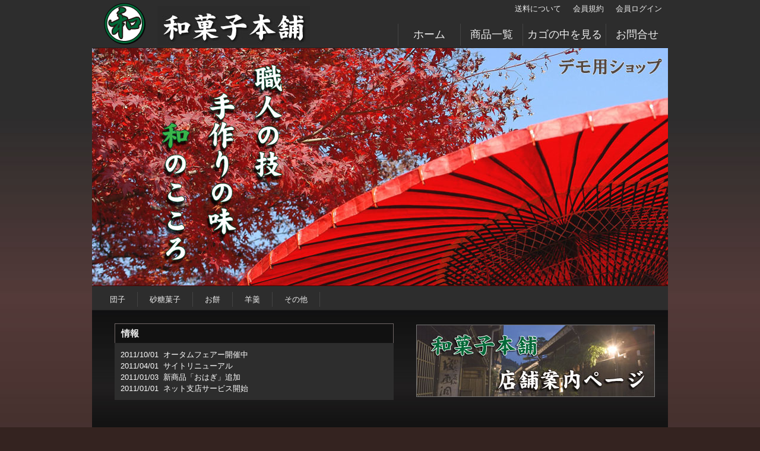

--- FILE ---
content_type: text/html; charset=UTF-8
request_url: http://wagashi-honpo.com/
body_size: 2407
content:
<!DOCTYPE html PUBLIC "-//W3C//DTD XHTML 1.0 Transitional//EN" "http://www.w3.org/TR/xhtml1/DTD/xhtml1-transitional.dtd">
<html>
<head>
<!-- Google Tag Manager -->
<script>(function(w,d,s,l,i){w[l]=w[l]||[];w[l].push({'gtm.start':
new Date().getTime(),event:'gtm.js'});var f=d.getElementsByTagName(s)[0],
j=d.createElement(s),dl=l!='dataLayer'?'&l='+l:'';j.async=true;j.src=
'https://www.googletagmanager.com/gtm.js?id='+i+dl;f.parentNode.insertBefore(j,f);
})(window,document,'script','dataLayer','GTM-W4JKM32');</script>
<!-- End Google Tag Manager -->
<meta http-equiv="Content-Type" content="text/html; charset=utf-8" />
<meta name="robots" content="noindex, nofollow" />
<title>和菓子本舗＜デモサイトですので商品販売は行っておりません＞</title>
<link rel="alternate" media="only screen and (max-width:640px)" href="https://www.wagashi-honpo.com/s/" />

<link rel="canonical" href="https://www.wagashi-honpo.com/" />

<meta name="keywords" content="和菓子,手作りお菓子,お中元" />

<link rel="stylesheet" type="text/css" href="/p/style/css/style.css" media="all"  />
<script type="text/javascript" src="https://static.ec-sites.net/js/hands_lib.js"></script>
<meta name="robots" content="noindex, nofollow" />
</head>
<body>
<!-- Google Tag Manager (noscript) -->
<noscript><iframe src="https://www.googletagmanager.com/ns.html?id=GTM-W4JKM32"
height="0" width="0" style="display:none;visibility:hidden"></iframe></noscript>
<!-- End Google Tag Manager (noscript) -->
<div class="wrapper">

<div id="header">

  <div id="mainlogo2">
  <img class="logo" src="http://pict2.ec-sites.jp/img/419/20442/20110905181315.jpg" alt="和菓子本舗" width="70" height="70" />
  <img class="title" src="http://pict2.ec-sites.jp/img/419/21664/20110912185155.jpg" alt="和菓子本舗" width="257" height="67" />
  </div>
  
  <div class="nav1">
  			<ul class="nav-right">
									<li class="nav-first" style="float:right;">
				
							<a href="https://cart.ec-sites.jp/cart_step2/mypage/top/shid/419/cv/1/">
				
			会員ログイン</a></li>
									<li style="float:right;">
				
							<a href="/p/notice/member/">
				
			会員規約</a></li>
									<li class="nav-last" style="float:right;">
				
							<a href="/p/notice/ship/">
				
			送料について</a></li>
			</ul>

  </div>
  
  <div class="nav2">
  <ul>
  <li><a href="http://www.wagashi-honpo.com/">ホーム</a></li>
  <li><a href="/p/item-list/list/">商品一覧</a></li>
  <li class="long"><a href="http://cart.ec-sites.jp/cart_step2/pc/kago/es_shop_id/419/">カゴの中を見る</a></li>
  <li><a href="https://cart.ec-sites.jp/cart_step2/shop-inquery/top/shid/419/" target="_blank">お問合せ</a></li>
  </ul>
  </div>
  
</div>

<div id="content">

<div class="entlans">
<img src="http://pict2.ec-sites.jp/img/419/22720/20110916131338.jpg" alt="エントランス画像" width="970" height="400" />
</div>


<div class="nav3">
  <ul>
  <li><a href="http://www.wagashi-honpo.com/p/item-list/list/cate_id/1/p0s0.html">団子</a></li>
  <li><a href="http://www.wagashi-honpo.com/p/item-list/list/cate_id/12/p0s0.html">砂糖菓子</a></li>
  <li><a href="http://www.wagashi-honpo.com/p/item-list/list/cate_id/3/p0s0.html">お餅</a></li>
  <li><a href="http://www.wagashi-honpo.com/p/item-list/list/cate_id/15/p0s0.html">羊羹</a></li>　
  <li><a href="http://www.wagashi-honpo.com/p/item-list/list/cate_id/9/p0s0.html">その他</a></li>　
  </ul>
</div>

<div class="content2">

<div class="mainbox main_itembox whatnew">
<h4>情報</h4>
<div>
<ul><li>2011/10/01&nbsp;&nbsp;オータムフェアー開催中</li></ul>
<ul><li>2011/04/01&nbsp;&nbsp;サイトリニューアル</li></ul>
<ul><li>2011/01/03&nbsp;&nbsp;新商品「おはぎ」追加</li></ul>
<ul><li>2011/01/01&nbsp;&nbsp;ネット支店サービス開始</li></ul>
</div>
</div>

<div class="annai">
<a href="http://www.wagashi-honpo.com/p/free-page/page/p/shopinfo/ "><img src="http://pict2.ec-sites.jp/img/419/22842/20110916153144.jpg" alt="店舗案内" width="400" height="120" /></a>
</div>


<div class="mainbox main_itembox itembox_m1">
<h4>大人気商品</h4>

<ul>
	<li>
		<div class="list_innerbox">
			<a href="/p/item-detail/detail/i5.html">
				<p class="p_itempict">
					<img src="https://pict2.ec-sites.jp/img/419/20083/200/20110902133053.jpg" width="140" height="93"
											alt="お茶菓子「紅葉」 " />
									</p>
			</a>
			
			<p><ins>500円</ins></p>
			
			<a href="/p/item-detail/detail/i5.html">
				<p class="p_itemname">お茶菓子「紅葉」 </p>
			</a>
		</div>
	</li>
	<li>
		<div class="list_innerbox">
			<a href="/p/item-detail/detail/i4.html">
				<p class="p_itempict">
					<img src="https://pict2.ec-sites.jp/img/419/11150/200/20110630120519.jpg" width="140" height="93"
											alt="みたらし団子" />
									</p>
			</a>
			
			<p><ins>180円</ins></p>
			
			<a href="/p/item-detail/detail/i4.html">
				<p class="p_itemname">みたらし団子</p>
			</a>
		</div>
	</li>
	<li>
		<div class="list_innerbox">
			<a href="/p/item-detail/detail/i3.html">
				<p class="p_itempict">
					<img src="https://pict2.ec-sites.jp/img/419/11149/200/20110630120158.jpg" width="140" height="92"
											alt="こしあん団子" />
									</p>
			</a>
			
			<p><ins>380円</ins></p>
			
			<a href="/p/item-detail/detail/i3.html">
				<p class="p_itemname">こしあん団子</p>
			</a>
		</div>
	</li>
	<li>
		<div class="list_innerbox">
			<a href="/p/item-detail/detail/i1.html">
				<p class="p_itempict">
					<img src="https://pict2.ec-sites.jp/img/419/11141/200/20110630114641.jpg" width="140" height="92"
											alt="わらび餅" />
									</p>
			</a>
			
			<p><ins>480円</ins></p>
			
			<a href="/p/item-detail/detail/i1.html">
				<p class="p_itemname">わらび餅</p>
			</a>
		</div>
	</li>
	<li>
		<div class="list_innerbox">
			<a href="/p/item-detail/detail/i6.html">
				<p class="p_itempict">
					<img src="https://pict2.ec-sites.jp/img/419/20538/200/20110906154954.jpg" width="140" height="93"
											alt="おはぎ（箱入り）" />
									</p>
			</a>
			
			<p><ins>1,200円</ins></p>
			
			<a href="/p/item-detail/detail/i6.html">
				<p class="p_itemname">おはぎ（箱入り）</p>
			</a>
		</div>
	</li>
</ul>
</div>
<br clear="all">


</div>

</div>

<div style="clear:both;height:2px;"></div>

<div id="footer">
<div id="footer_navi" style="text-align:center;">
						<a href="/">ホーム</a>
							<span>｜</span>		
								<a href="/p/item-list/list/">商品一覧</a>
							<span>｜</span>		
								<a href="/p/notice/trans/">特定商取引法</a>
							<span>｜</span>		
								<a href=" /p/notice/ship/">送料について</a>
							<span>｜</span>		
								<a href="https://cart.ec-sites.jp/cart_step2/shop-inquery/top/shid/419/" target="_blank">お問い合わせ</a>
					</div>
<p class="copyright">Copyright (c) 2026 和菓子本舗＜デモサイトですので商品販売は行っておりません＞ All Rights Reserved. </p>
</div>

</div>


<script charset="utf-8" src="https://js2.ec-sites.jp/estag.js?sid=0419"></script>
</body>
</html>

--- FILE ---
content_type: text/css;charset=UTF-8
request_url: http://wagashi-honpo.com/p/style/css/style.css
body_size: 6633
content:
@charset "UTF-8";
/* 更新：2011/05/26 */

/* ------------------------------- */
/* --------- リセット共通 -------- */
/* ------------------------------- */

/* --------- RESET STYLE --------- */
html {
    overflow-y: scroll;
}
body,div,dl,dt,dd,ul,ol,li,h1,h2,h3,h4,h5,h6,pre,form,fieldset,input,
textarea,p,blockquote {
    margin: 0;
    padding: 0;
}

object,
embed {
    vertical-align: top;
}

h1,h2,h3,h4,h5,h6 {
    font-size: 100%;
}
img,abbr,acronym,fieldset {
    border: 0;
}
li {
    list-style-type: none;
}

/* CLEARFIX ---------  */
#header:after,
#nav:after,
#content:after,
#footer:after {
    visibility: hidden;
    display: block;
    font-size: 0;
    content: " ";
    clear: both;
    height: 0;
    }
* html #header,
* html #nav,
* html #content,
* html #footer {/* for IE6 */
    zoom: 1;
} 
*:first-child+html #header,
*:first-child+html #nav,
*:first-child+html #content,
*:first-child+html #footer {/* for IE7 */
    zoom: 1;
} 

.clear {
 clear: both;
}

/* --------- DEFAULT STYLE ---------  */

body {
    background: #FFF;
    color: #333;
    font-size: small;
    font-family: "メイリオ","Meiryo",verdana,"ヒラギノ角ゴ Pro W3","Hiragino Kaku Gothic Pro",Osaka,"ＭＳ Ｐゴシック","MS PGothic",Sans-Serif;
    line-height: 1.5;
}
* html body {    /* for IF6 */
    font-family: "ＭＳ Ｐゴシック","MS PGothic",Sans-Serif;
}

/* -- 開店休止コメント -- */
.shop_close {
	width:500px;
	text-align:center;
	margin:70px auto;
	padding:30px;
	border:5px dotted #999;
	font-size:113%;
}

/* ------------------------------- */
/* --------- カラム設定 ---------- */
/* ------------------------------- */

/* ----------- structure ---------- */
/* WRAPPER */
.wrapper {
   width: 970px;
   margin-right: auto;
   margin-left: auto;
   word-wrap: break-word;
   word-break: break-all;
}

/* BLOCKS */

#content #leftclm {
    float: left;
    width: 780px;
    display: inline;
}

#content #maincontent {
    width: 780px;
    float: right;
}
#content #leftclm #maincontent {
    width: 590px;
    float: right;
    display: inline;
}

#content #wideclm #maincontent {
	width: 780px;
	float: left;
}


#content #menu01 {
    float: left;
    width: 180px;
    display: inline;
}
#content #menu02 {
    float: right;
    width: 180px;
    display: inline;
}#header {
    background-color: #FFF;
    /* 背景色 */
    color: #fff;
    background-image: url(https://imagelib.ec-sites.net/dimg/1526/def.jpg);
    /* 背景画像(jpeg,jpg,gif等) */
    background-repeat: repeat-x;
    height: 100px;
    /* ヘッダサイズ */
    }
.wrapper #header #mainlogo {
    position: relative;
    width: 970px
    }
.wrapper #header #mainlogo h1, .wrapper #header #mainlogo h2 {
    margin: 0;
    padding: 0;
    font-size: 28px;
    position: absolute;
    top: 28px;
    /* メインロゴのY軸位置 */
    left: 70px;
    /* メインロゴのX軸位置 */
    }
.wrapper #header #mainlogo h1, .wrapper #header #mainlogo h2, .wrapper #header #mainlogo h1 a, .wrapper #header #mainlogo h2 a {
    /* メインロゴの文字スタイル */
    color: #FFFFFF;
    text-decoration: none
    }
#header #mainlogo .tagline {
    /* ショップ説明文の文字スタイル */
    font-size: px;
    color: #FFFFFF;
    position: absolute;
    top: 88px;
    /* ショップ説明文のY軸位置 */
    left: 70px;
    /* ショップ説明文のX軸位置 */
    }.side_newitem div {
 width:140px;
 padding:10px;
 border:1px solid #e3e3e3;
 margin:10px auto;
 background: #f3f3f3;
 text-align:center;
}

.side_newitem div p.new_itempict {
 height: 140px;
 text-align: center;
 background: #fff;
 padding-top: 10px;
 overflow:hidden;
}

.side_newitem div span {
 color: #f00;
}/* ------------------------------- */
/* ----- 商品一覧(パターン１) ---- */
/* ------------------------------- */

.thumbnail div.shouhin_block{
	overflow:hidden;
	float:left;
	width:750px;
	margin: 10px 0;
	padding:5px 0;
	border-bottom:1px solid #999;
	line-height:1.2;
}

*html .thumbnail div.shouhin_block{
	margin:5px 0 0 5px;
}

.thumbnail div.shouhin_block p.shouhin_pict{
	float: left;
	width: 132px;



	margin:2px 5px 0 0;
	text-align: center;
}

*html .thumbnail div.shouhin_block p.shouhin_pict{
	margin:1px 2px 0 0;
}

.thumbnail div.shouhin_block p.shouhin_pict a img{
	padding:3px;
	border:1px solid #ccc;
}

.thumbnail div.shouhin_block div{
	float: right;
	width:612px;
	overflow: hidden;
}

.thumbnail div.shouhin_block .itemicons{
	border-bottom:1px solid #999;
}

.thumbnail div.shouhin_block .itemicons img{
	margin:0 1px 3px;
}

.thumbnail div.shouhin_block h3{
	padding:2px 0 0;
	font-weight: bold;
	line-height: 1.6;
	font-size:16px;
	color: #444;
}

.thumbnail .shouhin_block ul.shipfee li{
	float:left;
	display:inline-block;
	margin:5px;
	padding:3px 6px;
	border:1px solid #ccc;
}

.thumbnail .shouhin_block dl{
	clear:both;
	margin-bottom:6px;
}

.thumbnail .shouhin_block dl dt{
	float:left;
}

.thumbnail .shouhin_block dl dd{
}

.thumbnail .shouhin_block p.itemquickinstruction{
	margin:0;
	padding:5px 0;
}

.thumbnail .shouhin_block p.itemprice{
	margin:0 0 12px 0;
	padding-top:5px;
	border-top:1px dotted #999;
}

.thumbnail .shouhin_block p.itemprice ins{
	vertical-align:bottom;
	font-weight:bold;
	color:#f00;
	font-size:inherit;
	text-decoration:none;
}

.thumbnail .shouhin_block p.itemprice ins .i_value span{
	font-size:16px;
}

.thumbnail .shouhin_block p.itemprice del{
	padding: 5px;
	vertical-align:bottom;
	color: #999;
	font-size: 85%;
}

.thumbnail .shouhin_block p.itemprice .itemmemberprice{
	vertical-align:bottom;
}

/* -- 3カラム時　有効 -- */

#leftclm .thumbnail div.shouhin_block{
	width:560px;
}

#leftclm .thumbnail div.shouhin_block div{
	width:422px;
}/* ------------------------------- */
/* ----- 写真一覧 (grid １) ------- */
/* ------------------------------- */
.thumbnail:after{
    visibility: hidden;
    display: block;
    font-size: 0;
    content: " ";
    clear: both;
    height: 0;
}

* html .thumbnail,
*:first-child+html .thumbnail{
    zoom:1;
}

.shouhin_col{
    width: 90%;
    float:left;
    overflow:hidden;
    display:inline;
    padding:10px 1.5% 15px;
    background-color: #FFFFFF;
    word-wrap:break-word;
    word-break: break-all;
}

.shouhin_pict{
    text-align:center;
    height:126px
    }
.shouhin_pict a img{
    padding:3px;
    border:1px solid #ccc;
}

.shouhin_col h3,
.shouhin_col p,
.shouhin_col ul,
.shouhin_col dl{
    margin:0 2px 5px;
    padding:0 4px;
}

.shouhin_col .itemicons{
    text-align:center;
    overflow:hidden;
}

.shouhin_col .itemicons img{
    margin:1px;
}

.shouhin_col h3{
    text-align:center;
    margin:0 2px;
    padding:1px 2px 0;
}

.shouhin_col p.itemquickinstruction{
 padding:5px 4px;
}

.shouhin_col p.itemprice{
    text-align:center;
    padding:1px 0px;

}

.shouhin_col span.itemmemberprice{
    display:block;
    clear:both;
    vertical-align:bottom;
}

.shouhin_col ul.shipfee li{
    float:left;
    display:inline-block;
    margin:1px 2px;
    padding:2px 2px;
    border:1px solid #ccc;    
    background-color: #f2f2f2;
}

* html .shouhin_col ul.shipfee li,
*:first-child+html .shouhin_col ul.shipfee li{
    display:block;
    clear:both;
    float:none;
}

.shouhin_col dl{
    clear:both;
    margin-bottom:6px;
}
.shouhin_col dl dt{
    float:left;
}

.shouhin_col p.itemprice{
    margin:0 0 1px 0;
}

.shouhin_col p.itemprice ins{
    display:block;
    vertical-align:bottom;
    font-weight:bold;
    color:#f00;
    font-size:inherit;
    text-decoration:none;
}

.shouhin_col p.itemprice ins .i_value span{
    font-size:16px;
}

.shouhin_col p.itemprice del{
    display:inline-block;
    padding: 1px;
    vertical-align:bottom;
    color: #999;
    font-size: 85%;
}
/* ------------------------------- */
/* -------- 商品詳細５ ----------- */
/* ------------------------------- */

#shouhin_overview .itemicons{
	margin-bottom:10px;
}
#shouhin_overview p.itemicons img {
	margin:1px;
}
#shouhin_overview #pictures{
	float:left;
	display:inline;
	width:400px;
}
#leftclm #shouhin_overview #pictures{
	float:left;
	display:inline;
	width:240px;
}
#shouhin_overview #pictures #main_pict{
	text-align: center;
	border:1px solid #ccc;
}
#shouhin_overview #pictures #sub_pict:after{
	visibility: hidden;
	display: block;
	font-size: 0;
	content: " ";
	clear: both;
	height: 0;
}

*html #shouhin_overview #pictures #sub_pict{
	zoom:1;
}

#shouhin_overview #pictures #sub_pict ul li{
	float:left;
	margin:10px 0 0 8px;
	border: 1px solid #ccc;
}

#shouhin_overview #shouhin_panel{
	float:right;
	width: 350px;
	overflow:hidden;
	display:inline;
}

#leftclm #shouhin_overview #shouhin_panel{
	width: 310px;
	margin:0;
}

#shouhin_overview #shouhin_panel .item_cartblock{
	line-height:1.2;
}

#shouhin_overview #shouhin_panel .item_cartblock ul.shipfee li{
	float:left;
	display:inline-block;
	margin:5px;
	padding:3px 6px;
	border:1px solid #ccc;
}

#shouhin_overview #shouhin_panel .item_cartblock dl{
	clear:both;
	margin-bottom:6px;
	padding:0 10px;
}

#shouhin_overview #shouhin_panel .item_cartblock dl dt{
	float:left;
}

#shouhin_overview #shouhin_panel .item_cartblock dl dd{
}

#shouhin_overview #shouhin_panel .item_cartblock p.itemname{
	padding:5px 10px 0;
	border-top: 4px solid #000;
	font-size:16px;
	font-weight:bold;
}

#shouhin_overview #shouhin_panel .item_cartblock p.itemquickinstruction{
	margin:5px 0 12px;
	padding:0 10px 5px;
	border-bottom:1px solid #000;
}

#shouhin_overview #shouhin_panel .item_cartblock p.itemprice{
	margin:0 0 12px 0;
	padding:0 10px;
}

#shouhin_overview #shouhin_panel .item_cartblock p.itemprice ins{
	vertical-align:bottom;
	font-weight:bold;
	color:#f00;
	font-size:inherit;
	text-decoration:none;
	display:block;
}

#shouhin_overview #shouhin_panel .item_cartblock p.itemprice ins .i_value span{
	font-size:28px;
}
#shouhin_overview #shouhin_panel .item_cartblock p.itemprice ins .i_value span a {
	font-size:15px;
}

#shouhin_overview #shouhin_panel .item_cartblock p.itemprice del{
	padding: 5px;
	vertical-align:bottom;
	color: #999;
	font-size: 85%;
	display:block;
}

#shouhin_overview #shouhin_panel .item_cartblock p.itemprice .itemmemberprice{
	vertical-align:bottom;
	display:block;
}

#shouhin_overview #shouhin_panel .item_cartblock #sharesns{
	margin:5px 10px;
}

#shouhin_overview #shouhin_panel .item_cartblock #sharesns li{
	display:inline-block;
	float:left;
	margin-right:8px;
}

#shouhin_overview #shouhin_panel .item_cartblock #inquirybtn{
	clear:both;
	padding:0 10px;
}

#shouhin_overview #shouhin_panel .item_cartblock #inquirybtn input{
	text-align:center;
}

#shouhin_overview #shouhin_panel #links{
	margin:10px 0 0;
	padding:0 10px;
}

#shouhin_overview #shouhin_panel p.digest{
	padding: 5px;
	font-size: 95%;
}

.r_shouhin_list div del{
	padding:0 5px;
	color: #999;
	font-size: 85%;
}

#shouhin_overview .itemfreehtml,
#shouhin_overview .itemfreehtml2{
	overflow:hidden;
	margin:5px 0;
	padding:0;
	word-wrap:break-word;
	word-break: break-all;
}

#shouhin_overview #shouhin_panel .shouhin_link{
	padding: 5px;
	font-size: 95%;
}

#orderform{
	margin: 10px 0;
	padding:5px;
	clear:both;
	border: 1px solid #DCDAD2;
}

#orderform form{
	padding: 15px;
	background: #F5EEDD;
}

#orderform dl{
	clear:left;
	display: block;
	margin-bottom: 10px;
}

#orderform dt{
	width:350px;
	margin:0 10px 3px 0;
}

#orderform select,
#orderform textarea{
	width: 350px;
}

#orderform dl.orderbutton{
	margin:0 0 0 60px;
}

#orderform dl.orderbutton dt{
	float:left;
	line-height:35px;
	width:50px;
}

#orderform .orderbutton select{
	min-width:30px;
	max-width:50px;
}

*html #orderform .orderbutton select{
	width:60px;
}

*html #orderform .orderbutton input{
	width:75px;
	margin:0;
}

#orderform .orderbutton input[type=text]{
	width:30px;
}

#orderform .orderbutton input[type=submit]{
	margin:0 0 0 10px;
	padding:5px 0;
	width:120px;
	background: #633;
	border-color: #000;
	text-align:center;
	font-size: 105%;
	color: #fff;
}

#leftclm #orderform dt{
	margin: 0 5px 3px 0;
	width: 190px;
}

#leftclm #orderform select,
#leftclm #orderform textarea{
	width:190px;
}

#leftclm #orderform .orderbutton{
	margin-left:5px;
}

*html #leftclm #orderform .orderbutton{
	margin:0;
}

*:first-child+html #leftclm #orderform .orderbutton{
	margin:0;
}

#leftclm #orderform .orderbutton dt{
	float:left;
	width:30px;
	display:inline;
}

#leftclm #orderform .orderbutton select{
	width:40px;
}
*html #leftclm #orderform .orderbutton input{
	width:75px;
}
#leftclm #orderform .orderbutton input[type=submit]{
	width:100px;
	margin-left:5px;
}

.main_newitem div {
 width:140px;
 padding:10px;
 border:1px solid #e3e3e3;
 margin:10px auto;
 background: #f3f3f3;
 text-align:center;
}

.main_newitem div p.new_itempict {
 height: 140px;
 text-align: center;
 background: #fff;
 padding-top: 10px;
 overflow:hidden;
}

.main_newitem div span {
 color: #f00;
}

.main_newitem div {
 float:left;
 width:140px;
 margin-left:20px;
 padding:10px;
 overflow:hidden;
 display:inline;
}
.side_newitem div {
 width:140px;
 padding:10px;
 border:1px solid #e3e3e3;
 margin:10px auto;
 background: #f3f3f3;
 text-align:center;
}

.side_newitem div p.new_itempict {
 height: 140px;
 text-align: center;
 background: #fff;
 padding-top: 10px;
 overflow:hidden;
}

.side_newitem div span {
 color: #f00;
}/* ------------------------------- */
/* -------- お気に入り商品 ------- */
/* ------------------------------- */

.itembox_m1 ul li {
 float:left;
 width:180px;
 padding-bottom:1px;
}

.itembox_m1 ul li div.list_innerbox {
 border :1px solid #ccc;
 height: 250px;
 margin: 0 -1px -1px 0;
 overflow:hidden;
}
.itembox_m1 ul li div.list_innerbox p.p_itempict {
 text-align:center;
 padding: 10px 0;
}
.itembox_m1 ul li div.list_innerbox p ins {
 padding-left:10px;
 color:#ff0000;
 font-weight: bold;
 text-decoration:none;
}
.itembox_m1 ul li div.list_innerbox p.p_itemname {
 padding-left:10px;
}

.itembox_s1 ul li {
 width:160px;
 margin:0 auto;
}

.itembox_s1 ul li div.list_innerbox {
 border :1px solid #ccc;
 height: 250px;
 margin: 0 -1px -1px 0;
 overflow:hidden;
}
.itembox_s1 ul li div.list_innerbox p.p_itempict {
 text-align:center;
 padding: 10px 0;
}
.itembox_s1 ul li div.list_innerbox p ins {
 padding-left:10px;
 color:#ff0000;
 font-weight: bold;
 text-decoration:none;
}
.itembox_s1 ul li div.list_innerbox p.p_itemname {
 padding-left:10px;
}

.itembox_f1 ul li {
 float:left;
 width:180px;
 padding-bottom:1px;
}

.itembox_f1 ul li div.list_innerbox {
 border :1px solid #ccc;
 height: 250px;
 margin: 0 -1px -1px 0;
 overflow:hidden;
}
.itembox_f1 ul li div.list_innerbox p.p_itempict {
 text-align:center;
 padding: 10px 0;
}
.itembox_f1 ul li div.list_innerbox p ins {
 padding-left:10px;
 color:#ff0000;
 font-weight: bold;
 text-decoration:none;
}
.itembox_f1 ul li div.list_innerbox p.p_itemname {
 padding-left:10px;
}







/* ------- template 100108 ------ */
/* 2011/07/12　*/

body {
background-color: #f9f9f9;
}
.wrapper {
 background: url(https://imagelib.ec-sites.net/theme/100108/common_bg.png) repeat-y center top;
 padding: 0 8px;
}
* html body{
	text-align:center;
}

#maincontent{
	padding:5px;
}

#content #maincontent,
#content #menu01,
#content #menu02 {
	padding-top: 15px;
}

#content {
	position: relative;
	background-color: #FDEFC1;
}

/* LINK STYLE --------- */

a:link {}
a:visited {}
a:hover {text-decoration: none;}
a:active {}


/* ----------- navi -------------- */

#nav {
	border-top: 2px #ccc solid;
	border-bottom: 2px #ccc solid;
	background-color:#fff;
}

#nav ul {
	padding-left: 15px;
	padding-right: 15px;
}
#nav ul li {
	float: left;
}

#nav ul li a {
	display: block;
	color:#997f6a;
	font-weight: bold;
	padding: 8px 15px 8px 15px;
	text-align:center;
	text-decoration: none;
	border-left: 2px solid #997f6a;
}
#nav ul.nav-center .nav-first a {
	border-left: 0px;
}
#nav ul li a:link,
#nav ul li a:active,
#nav ul li a:visited {
 color: #997f6a;
}
div.wrapper #nav ul li a:hover {
 color:#B8860B;
 text-decoration:underline;
}
#nav ul.nav-center {
	padding-left: 15px;
	padding-right: 15px;
}

#nav ul.nav-center li a {
 padding: 8px 0 8px 0;
 text-align:center;
	display: block;
	color:#997f6a;
	font-weight: bold;
	text-align:center;
	text-decoration: none;
	border-left: 2px solid #997f6a;
	background-color:#ｆｆｆ;
}

/* ------------------------------- */
/* --------- ブロック共通 -------- */
/* ------------------------------- */

.mainbox {
	clear:both;
	overflow:hidden;
	margin-top: 0px;
	margin-right: 0px;
	margin-bottom: 10px;
	margin-left: 20px;
}

.sidebox{
	clear:both;
	overflow:hidden;
	width: 180px;
	margin-top: 0px;
	margin-right: 0px;
	margin-bottom: 20px;
	margin-left: 0px;
	padding: 0px;
}
.mainbox h1 {
	padding-top: 10px;
	padding-left: 10px;
	padding-bottom: 10px;
	overflow:hidden;
	background-image: url(https://imagelib.ec-sites.net/theme/140801/mainbox2.gif);
	background-repeat: no-repeat;
	background-position: left center;
}
#leftclm .mainbox h1 {
	padding-top: 10px;
	padding-left: 10px;
	padding-bottom: 10px;
	overflow:hidden;
	background-image: url(https://imagelib.ec-sites.net/theme/140801/mainbox.gif);
	background-repeat: no-repeat;
	background-position: left center;
}

.main_link h4,
.main_free h4,
.main_newitem h4 {
	padding-top: 10px;
	padding-left: 10px;
	padding-bottom: 10px;
	overflow:hidden;
	background-image: url(https://imagelib.ec-sites.net/theme/140801/mainbox2.gif);
	background-repeat: no-repeat;
	background-position: left center;
}

#leftclm .main_link h4,
#leftclm .main_free h4,
#leftclm .main_newitem h4 {
	padding-top: 10px;
	padding-left: 10px;
	padding-bottom: 10px;
	overflow:hidden;
	background-image: url(https://imagelib.ec-sites.net/theme/140801/mainbox.gif);
	background-repeat: no-repeat;
	background-position: left center;
}
div.side_itembox h4,
div.side_search h4,
div.side_free h4,
div.side_newitem h4 {
	background: url(https://imagelib.ec-sites.net/theme/140801/side_h4.gif) no-repeat center top;
	color: #FFFFFF;
	padding-top: 8px;
	padding-bottom: 18px;
	text-align:center;
}
.main_itembox h4 {
 width:auto;
 padding:5px 10px;
 border: 1px solid #ccc;
 background:#f7f7f7;
 margin-bottom:5px;
}

.footer_itembox h4 {
 width:auto;
 padding:5px 10px;
 border: 1px solid #ccc;
 background:#f7f7f7;
 margin-bottom:5px;
}

/*.mainbox {
	clear:both;
	overflow:hidden;
	margin: 0px 0px 10px 20px;
}

.sidebox{
	clear:both;
	overflow:hidden;
	width: 180px;
	margin: 0px 0px 20px 0px;
}

.mainbox h1 {
	margin:12px 0 6px;
	padding: 10px;
	font-weight: bold;
	font-size: 120%;
	color: #222;

overflow: hidden;
background-image: url(https://imagelib.ec-sites.net/theme/140801/mainbox.gif);
background-repeat: no-repeat;
background-position: left center;
}

.main_link h4,
.main_free h4,
.main_newitem h4 {
 padding-top: 10px;
 padding-left: 10px;
 padding-bottom: 10px;
 background:url(https://imagelib.ec-sites.net/theme/140801/freebox-main-h.png) left center repeat-x;
 overflow:hidden;
}


div.side_itembox h4,
div.side_search h4,
div.side_free h4,
div.side_newitem h4 {
 padding: 8px 0 8px 30px;
 background: url(https://imagelib.ec-sites.net/theme/140801/side_h4.gif) no-repeat center top;
 color: #666;
}

.main_itembox h4 {
 width:auto;
 padding:5px 10px;
 border: 1px solid #ccc;
 background:#f7f7f7;
 margin-bottom:5px;
}

.footer_itembox h4 {
 width:auto;
 padding:5px 10px;
 border: 1px solid #ccc;
 background:#f7f7f7;
 margin-bottom:5px;
}
*/

/* ------------------------------- */
/* -------- ブロック個別設定 ----- */
/* ------------------------------- */

/* 検索フォーム */

.search_form_box{
	padding:10px;
}

.sf_keyword_box input{
	width:100px;
	margin:0px 5px 3px 0px;
	float:left;

}

.sf_button_box input{
	margin-bottom:3px;
	padding:0px 4px 0px 4px;
	float:left;
}

.sf_price_box {
	margin-top:2px;
}

.sf_price_box p {
	clear:both;
}

.sf_price_box input{
	width:45px;
	margin-right:2px;
}

/* リンク集*/
/* リンク集*/
.side_genre h4,
.side_link h4 {
	padding-top: 6px;
	padding-bottom: 6px;
	font-weight: bold;
	color:#FFFFFF;
	text-align:center;

}
.side_genre,
.side_link {
 background: url(https://imagelib.ec-sites.net/theme/140801/side_waku.gif) no-repeat left top;
}
.side_genre ul,
.main_link ul,
.side_link ul {
	padding-bottom:10px;
	border-bottom: 1px solid #ccc;
}
.side_genre ul li,
.main_link ul li,
.side_link ul li {
	font-size: 90%;
	list-style: none;
	border-bottom-width: 1px;
	border-bottom-style: dotted;
	border-bottom-color: #666;
	padding-top: 8px;
	padding-left: 17px;
	padding-bottom: 10px;
	background: url(https://imagelib.ec-sites.net/theme/140801/yaji1.gif) no-repeat left center;
	margin-left: 5px;
margin-top: 5px;
}



/* 自由設定項目　*/

.main_freebox,
.side_freebox {
 padding: 3px 5px;
}


/* その他　*/



/* ------------------------------- */
/* ---------- 関連商品他 --------- */
/* ------------------------------- */

.main_cate_r h4,
.main_cate_o h4 {
 padding: 8px 5px 4px 10px;
 background: url(https://imagelib.ec-sites.net/theme/100108/r_cat.png) left center repeat-x;
 color: #444;
}

.main_kanren h3 {
 padding: 8px 5px 4px 10px;
 background: url(https://imagelib.ec-sites.net/theme/100108/r_shouhin.png) left center repeat-x;
 color: #666;

}


.r_shouhin_list div {
 float: left;
 width: 110px;
 margin: 15px;
 overflow: hidden;
}

.r_shouhin_list div ins {
 display: block;
 padding: 0 5px;
 color: #ff0000;
}

ul.under-cat,
.main_cate_r ul,
.main_cate_o ul {
overflow:hidden;
}
ul.under-cat li,
.main_cate_r ul li,
.main_cate_o ul li {
 float: left;
}
ul.under-cat li a,
.main_cate_r ul li a,
.main_cate_o ul li a {
 display:block;
 margin: 5px 5px 3px 5px;
 padding: 10px 20px 10px 17px;
 background: #fff url(https://imagelib.ec-sites.net/theme/100108/mark_rd.gif) left center no-repeat;
 border: 1px solid #997f6a;
 white-space:nowrap;
}

.mainbox ul.under-cat {
 padding-bottom:10px;
 border-bottom: 1px solid #999;
 float:left;
 width:100%;
}

/* ------------------------------- */
/* --- 各種ページ（特商法etc） --- */
/* ------------------------------- */

/* -- 表用 -- */
.tablebox{
	width:90%;
	margin: 24px auto;
	background:#fff;
}
.tablebox th{
	width: 25%;
	padding: 6px 9px;
	border-bottom: 1px solid #CCC;
}
.tablebox td{
	overflow:hidden;
	width: 65%;
	padding: 6px 9px;
	border-bottom: 1px solid #CCC;
}


/* -- 汎用ページ -- */

.textbox{
	width:90%;
	margin: 24px auto;
	background:#fff;
}

.textbox td{
	overflow:hidden;
	width: 90%;
	padding: 6px 9px;
}


/* ------------------------------- */
/* ------------ パンくず --------- */
/* ------------------------------- */

.cat-path {

}
.cat-path li {
 display: inline;
 line-height: 110%;
 font-size: 85%;
}
.cat-path li a {
 padding:0 15px 0 0;
 background: url(https://imagelib.ec-sites.net/theme/100108/mark_01.gif) no-repeat right center;
}



/* ------------------------------- */
/* -------　ページめくり　 ------- */
/* ------------------------------- */

div.page_nav{
clear:both;
margin-top:5px;
padding:3px 6px;
background:#efefef;
zoom:1;
}
div.page_nav p{
float:right;
}
div.page_nav ul {
}
div.page_nav ul li {
display: inline;

}
div.item_sort{
clear:both;
padding-bottom:6px;
}

div.item_sort p {
 float: right;
}
div.item_sort p span{
 padding: 0 3px;
}

div.item_sort form {
}
div.page_nav a {
 padding: 0 3px;
}

/* ------------------------------- */
/* --　検索フォーム（検索結果用） -- */
/* ------------------------------- */

.search_form{
	margin-bottom:12px;
	padding:0 12px;
	text-align:center;
}

.search_form ul{
	display:inline-block;
	margin:0 auto;
}

.search_form form li{
	float:left;
}

.search_form .sf_keyword input{
	width:144px;
	margin-right:15px;
	padding:1px 3px;
	vertical-align:middle;
	ime-mode:active;
}
.search_form .sf_price input{
	width:44px;
	padding:1px 3px;
	text-align:right;
	vertical-align:middle;
	ime-mode:disabled;
}
.search_form .sf_button input{
	margin-top:-1px;
	margin-left:23px;
	padding:1px 3px;
	text-align:center;
}

/* ------------------------------- */
/* ------------ フッタ ---------- */
/* ------------------------------- */

#footer_navi {
	padding:42px 20px 10px 20px;
	background: #000;
	font-size: 90%;
	text-align: center;
	color: #eee;
}
#footer_navi a {
	color: #eee;	
}

#footer p.copyright {
	padding:0px 20px 20px 20px;
	font-size: 80%;
	margin-bottom: 2px;
	text-align:center;
	background: #000;
}

/* ------------------------------- */
/* ----　カテゴリーリスト　 ------ */
/* ------------------------------- */

/*左ナビゲーション部分*/
/*--------------カテゴリーリスト--------------*/
.categorylist {
	
	background: url(https://imagelib.ec-sites.net/theme/140801/side_waku.gif) no-repeat left top;
}
.categorylist h2 {
	padding:6px 0 8px 5px;
	color: #FFFFFF;
	text-align: center;
	font-weight: bold;
	font-size: 105%;
	
}

div.categorylist ul {
	zoom:1;
}

div.categorylist ul li a {
	display: block;
	font-size: 90%;
	list-style: none;
	border-bottom-width: 1px;
	border-bottom-style: dotted;
	border-bottom-color: #666;
	padding-top: 8px;
	padding-left: 20px;
	padding-bottom: 10px;
	background-image: url(https://imagelib.ec-sites.net/theme/140801/yaji2.gif);
	background-repeat: no-repeat;
	background-position: 5px center;
}
div.categorylist ul ul {
border:none;
margin-bottom:0;

}

div.categorylist ul li ul li a {
 border:none;
 border-bottom: 1px dotted #999;
 padding: 8px 0 8px 25px;
 background:url(https://imagelib.ec-sites.net/theme/140801/mark_rd.gif) no-repeat 15px center;


}

div.categorylist ul li ul li ul li a {
 border:none;
 padding: 8px 0 8px 35px;
 border-bottom: 1px dotted #999;
 background:url(https://imagelib.ec-sites.net/theme/140801/icon.gif) no-repeat 25px center;


}

/*--------------カテゴリーリスト 画像有り用--------------*/


div.categorylist ul li a.img-padding {
 border-left:none;
 padding: 14px 0 14px 50px;
 background-image:none;
 margin: 0;
 position:relative;
 zoom:1;
}
div.categorylist ul li ul li a.img-padding {
 border-left:none;
 padding: 14px 0 14px 58px;
 background-image:none;
 margin: 0;
}

div.categorylist ul li ul li ul li a.img-padding {
 border-left:none;
 padding: 14px 0 14px 66px;
 background-image:none;
 margin: 0;
}

.categorylist ul li a.img-padding div {
 width:40px;
 height:40px;
 overflow:hidden;
 position:absolute;
 top:2px;
 left:2px;
}

.categorylist ul li ul li a.img-padding div {
 width:40px;
 height:40px;
 overflow:hidden;
 position:absolute;
 top:2px;
 left:10px;
}

.categorylist ul li ul li ul li a.img-padding div {
 width:40px;
 height:40px;
 overflow:hidden;
 position:absolute;
 top:2px;
 left:18px;
}


.categorylist ul li a.img-padding div img{
	vertical-align:middle;
	position:absolute;
	top:0;
	left:0;
}

.categorylist ul li ul li a.img-padding img{
	vertical-align:middle;
	position:absolute;
	top:0;
	left:0;
}
.categorylist ul li ul li ul li a.img-padding img{
	vertical-align:middle;
	position:absolute;
	top:0;
	left:0;
}


/************************************************************************/

body{
	/*background-image:url("http://pict2.ec-sites.jp/img/419/21569/20110912114757.jpg");
	background-repeat:repeat-x;
	background-position:center top;	*/
	/*background-image:url("http://pict2.ec-sites.jp/img/419/21640/20110912171939.jpg");*/
	background-image:url("http://pict2.ec-sites.jp/img/419/21661/20110912175423.jpg");
	background-repeat:repeat-x;
	background-color:#342320;
}
.wrapper{
	padding:0 18px;
	background: url(https://imagelib.ec-sites.net/theme/140801/common_bg.png) repeat-y center top;
	background-image:none;
/*	border-left:solid 2px #2d2d2d;
	border-right:solid 2px #2d2d2d;*/
}
/*
.wrapper {
	background: url(https://imagelib.ec-sites.net/theme/140801/common_bg.png) repeat-y center top;
	padding: 0 18px;
	background-color: white;
}*/

#content #leftclm{
	padding-left:10px;	
}
#content #menu02{
	padding-right:10px;	
}

.nav1_c{
	height:30px;
	/*background-color:#2d2d2d;
	border-bottom:solid 1px #000;*/
}
.nav1_c h1{
	color:#888;
	font-size:12px;
	float:left;
	font-weight:normal;
}

.nav1_c ul li{
	margin-top:5px;	
}
.nav1_c ul li a{
	color:#eee;
	text-decoration:none;
	padding:3px 10px 0 10px;
}


.nav1{
	width:480px;
	height:40px;
	float:right;	
	background-color:#2d2d2d;
}
.nav1 ul li{
	margin-top:5px;	
}
.nav1 ul li a{
	color:#eee;
	text-decoration:none;
	padding:3px 10px 0 10px;
}

/*
#header{
	background-image:url("http://pict2.ec-sites.jp/img/419/21570/20110912115544.jpg");
	height:100px;
}
#mainlogo2{
	width:485px;
	height:100px;
	float:left;	
}
#mainlogo2 img{
	margin:20px 20px;
	float:left;
}
#mainlogo2 h1{
	color:#fff;
	font-size:48px;	
	margin:25px 0 0 0px;
}
*/
.headsp{
	width:480px;
	height:40px;
	float:left;	
}



#header{
	background-image:none;
	background-color:transparent;
	height:80px;
	background-color:#2d2d2d;
	border-bottom:solid 1px #222;
}
#header_c{
	background-image:url("http://pict2.ec-sites.jp/img/419/22301/20110914180242.jpg");
	background-color:transparent;
}


#mainlogo2{
	width:485px;
	height:80px;
	float:left;	
}
#mainlogo2 img.logo{
	margin:5px 20px;
	float:left;
}
#mainlogo2 img.title{
	margin:10px 0px;
	float:left;
}
#mainlogo2 h1{
	color:#eee;
	font-size:42px;	
	margin:10px 0 0 0px;
	font-weight:normal;
}


.nav2{
	height:40px;
	float:right;	
}
.nav2 ul{
	padding:0;margin:0;	
}
.nav2 ul li{
	text-align:center;
	float:left;
	width:105px;
	height:38px;
}
.nav2 ul li.long{
	width:140px;
}
.nav2 ul li a{
	text-decoration:none;
	color:#eee;
	display:block;
	font-size:18px;
	padding:5px 0px;
	border-left:solid 1px #444;
}
.nav2 ul li a:hover{
	font-weight:bold;

}

.annai {
width: 400px;
height: 120px;
background-color: #555;
float: left;
margin: 20px;
	border:solid 1px #777;
}

/*---エントランス画像---*/
#content{

}
.entlans{
	background-color:#ccc;
	padding:0;
	width:970px;
	text-align:center;
}
.entlans img{
	margin-left:auto;
	margin-right:auto;
}


/*----------*/
.nav3{
	height:40px;
	width:970px;
	background-color:#2d2d2d;
	border-top:solid 1px #500000;
	border-bottom:solid 1px #222;
}
.nav3 ul{
	margin-left:10px;
}
.nav3 li{
	float:left;
	padding:3px 20px;
	margin:10px 0px;
	border-right:solid 1px #444;
}
.nav3 li a{
	color:#eee;
	font-soze:14px;
	text-decoration:none;	
}
/*-------------*/


.content2{
	border-top:#500;
	background-color:#000;
	background-image:url("http://pict2.ec-sites.jp/img/419/22851/20110916154411.jpg");
	background-repeat:repeat-x;
}

.content2 .mainbox{
	padding:18px;
}
.content2 .main_itembox h4{
	margin:0;
}

.itembox_m1 ul li{
	width:182px;
}
.itembox_m1 ul li div.list_innerbox{
	height:155px;
	background-color:#2b2b2b;
}
.itembox_m1 ul li div.list_innerbox p ins{
  	float:right;
	color:#fff;
	font-size:12px;
	margin-right:8px;
	line-height:30px;
	padding:0;
}
.itembox_m1 ul li div.list_innerbox p.p_itemname{
	float:left;
	margin-left:10px;
}
.itembox_m1 ul li div.list_innerbox a{
	color:#fff;
	font-size:12px;
	line-height:30px;
}
.content2 .main_itembox h4{
	/*width:889px;*/
	width:auto;
	background-color:#111;
	border:solid 1px #706766;
	border-bottom:none;
	color: #f0f0f0;
	font-size:15px;
}
#maincontent .main_itembox h4{
	border-color:#000;
	background-color:#2d2d2d;
	color:#eee;
	width:525px;
}


.itembox_m1 ul li div.list_innerbox{
	border:none;	
}

.whatnew div{
	color:#fff;
	background-color:#2d2d2d;
	padding:10px;
}
.whatnew{
	width:470px;
	float:left;
}
.whatnew h4{
	width:448px;
}

.shouhin_overview{
	float:left;	
}
#shouhin_overview img{
	padding:0px;
	height:auto;	
}

/*--商品詳細--*/
.side_newitem div p.new_itempict{
	height:auto;
	padding-bottom:10px;	
}
#shouhin_overview #pictures #main_pict{
	border:none;	
}
#shouhin_overview #pictures #sub_pict ul li{
	border:none;	
}

.mainbox h1{
	font-weight:bold;
	font-size:120%;	
}

.nav1 ul li a:hover{
	text-decoration:underline;	
}
.nav3 li a:hover{
	text-decoration:underline;	
}


--- FILE ---
content_type: application/javascript; charset=utf-8
request_url: https://js2.ec-sites.jp/estag.js?sid=0419
body_size: 2022
content:
window.addEventListener("pagehide",function(){});window.addEventListener("DOMContentLoaded",function(){esCartModalShow();esReferrerGet();},false);function esCartModalShow(){function esModalShow(){var es_url=new URL(window.location.href);var es_params=es_url.searchParams;var es_carts=es_params.get('es_carts');if(es_carts === null){return false;}es_params.delete('es_carts');var query=window.location.search.split('&');var q_cnt=query.length;for(var
i=0;i<q_cnt;i++){if(query[i].match(/es_carts=(.*)/)){query.splice(i,1);break;}}var q_str=query.join('&');var ret_url='';if(q_str=='' || q_str.match(/\?/)){ret_url=window.location.origin+window.location.pathname+q_str;}else{ret_url=window.location.origin+window.location.pathname+'?'+q_str;}if(es_url.hash){ret_url=ret_url+es_url.hash;}history.replaceState('','',ret_url);var es_obj=JSON.parse(atob(es_carts));if(es_obj.es=='1'){window.scroll(es_obj.x,es_obj.y);var
kago_url='https://cart.ec-sites.jp/cart_step2/pc/kago/es_shop_id/419/';switch(es_obj.tp){case 0:kago_url='https://cart.ec-sites.jp/cart_step2/pc/kago/es_shop_id/419/';break;case 1:kago_url='https://cart.ec-sites.jp/sp_step2/pc/kago/es_shop_id/419/';break;default:break;}var
html=`<style>.es-modal{display:block;width:100%;height:100vh;position:fixed;top:0;left:0;z-index:99999;}.es-modal-bg{background:rgba(0,0,0,0.8);width:100%;height:100vh;position:absolute;}.es-modal-content{max-width:800px;width:80%;height:auto;display:block;margin:30px auto;padding:18px;background:#fff;top:50%;left:50%;position:absolute;transform:translate(-50%,-50%);font-weight:bold;font-size:16px;border-radius:8px;opacity:0;transition:.7s;overflow:visible;text-align:center;font-family:
メイリオ,Meiryo,verdana,"ヒラギノ角ゴ Pro W3","Hiragino KakuGothic Pro",Osaka,"ＭＳ Ｐゴシック","MS PGothic",sans-serif;color:#333;}.es-modal-showup{opacity:1;margin-top:0;}.es-modal-content-p{text-align:center;margin:7px !important;padding:7px !important;}#es-modal-content-message{font-weight:normal !important;padding-bottom:30px !important;font-size: 14px !important;}.es-modal-content-form{text-align:center;}.es-modal-content-input{height:35px;text-align:center;font-size:unset
!important;margin:0px 10px !important;}@media (max-width: 767px){.es-modal-content-input{margin:0px 8px !important;}}.es-modal-cancel{background: #f2f2f2;border: 1px solid #e8e7e7;height: 40px;line-height: 40px;padding: 0 10px 0;cursor: pointer;-webkit-appearance: none;color:#333;}.es-modal-cancel:hover{background: #fcfcfc;}.es-modal-action{background: #555555;border: 1px solid transparent;height: 40px;line-height: 40px;padding: 0 10px 0;color: #FFF;cursor: pointer;-webkit-appearance:
none;}.es-modal-action:hover{background: #7b7b7b;}</style><div id="es-modal" class="es-modal"><div class="es-modal-bg es-modal-close"></div><div class="es-modal-content es-modal-showup"><p class="es-modal-content-p">カートに追加しました</p><div id="es-modal-content-message"></div><div><form method="post" name="es-modal-form" class="es-modal-content-form"><input type="button" value="購入を続ける" class="es-modal-content-input es-modal-close es-modal-cancel"><input type="submit"
value="注文手続きへ" class="es-modal-content-input es-modal-action"></form></div></div>`;let new_el=document.createElement("div");new_el.innerHTML=html;document.body.appendChild(new_el);document.forms['es-modal-form'].action=kago_url;document.getElementById('es-modal-content-message').innerHTML='（合計：'+es_obj.ic+'点）';}}function esModalClose(){var
esModalCloses=document.getElementsByClassName("es-modal-close");Array.prototype.forEach.call(esModalCloses,function(el){el.onclick=function(){document.getElementById('es-modal').remove();}});}function esSubmitsGet(){var esSubmits=document.getElementsByName("es_stock_attr_flag");esSubmits.forEach(function(el){var el2=el.form.querySelector("input[type='submit'],input[type='image']");el2.addEventListener("click",function(event){if(el.form.action.includes('/tk_step') === true){return false;}let
x=event.pageX-event.clientX;let y=event.pageY-event.clientY;var es_carts_param=btoa(JSON.stringify({"x":x,"y":y}));let es_url=new URL(el.form.action);var es_params=es_url.searchParams;if(es_params.get('es_carts')){es_params.set('es_carts',es_carts_param)}else{el.form.action=el.form.action+'?es_carts='+es_carts_param;}});});}esModalShow();esModalClose();esSubmitsGet();}function esReferrerGet(){var es_cnt=document.forms.length;for(var
i=0;i<es_cnt;i++){if(document.forms[i].method=='get'){continue;}if(document.forms[i].action.match(/(http:|https:)\/\/cart.ec-sites.jp\//gi)){var es_form=document.createElement('input');es_form.type='hidden';es_form.name='es_referrer';es_form.value=location.href;document.forms[i].insertBefore(es_form,document.forms[i].firstChild);}}}